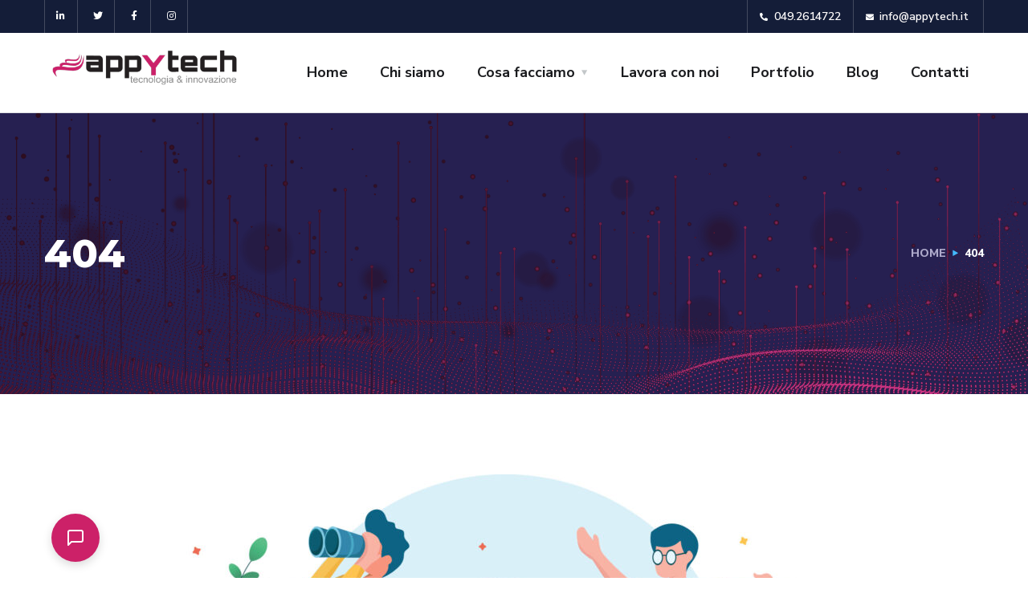

--- FILE ---
content_type: text/css
request_url: https://www.appytech.it/wp-content/plugins/ai-appytech-chat/assets/css/style.css?ver=1.2.0
body_size: 4759
content:
/**
 * Stili CSS per il widget chat AI Orchestrator
 * 
 * Definisce lo stile visivo del chatbot widget:
 * - Bottone launcher (pulsante flottante)
 * - Finestra chat widget
 * - Messaggi utente e bot
 * - Area di input
 * 
 * @package AI_Orchestrator_Chat
 * @version 1.2.0
 */

/* ==========================================================================
   CSS Custom Properties (Variabili CSS) - Breakpoint e valori responsive
   ========================================================================== */

:root {
    /* Breakpoint responsive (in pixel) */
    --aoc-breakpoint-mobile-small: 360px;
    --aoc-breakpoint-mobile: 480px;
    --aoc-breakpoint-tablet: 768px;
    --aoc-breakpoint-desktop: 769px;
    
    /* Safe Area insets per dispositivi con notch/Dynamic Island */
    --aoc-safe-area-top: env(safe-area-inset-top, 0px);
    --aoc-safe-area-right: env(safe-area-inset-right, 0px);
    --aoc-safe-area-bottom: env(safe-area-inset-bottom, 0px);
    --aoc-safe-area-left: env(safe-area-inset-left, 0px);
    
    /* Dimensioni widget responsive */
    --aoc-widget-width-desktop: 350px;
    --aoc-widget-width-tablet: 340px;
    --aoc-widget-height-desktop: 500px;
    --aoc-widget-height-tablet: 480px;
    
    /* Dimensioni launcher responsive */
    --aoc-launcher-size-desktop: 60px;
    --aoc-launcher-size-tablet: 58px;
    --aoc-launcher-size-mobile: 56px;
    --aoc-launcher-size-mobile-small: 50px;
}

/* ==========================================================================
   Bottone Launcher (Pulsante per aprire la chat)
   ========================================================================== */

/**
 * Bottone circolare flottante posizionato dinamicamente
 * Permette all'utente di aprire/chiudere il widget chat
 * La posizione (left/right) e la distanza sono impostate dinamicamente via CSS inline
 */
#aoc-chat-launcher {
    position: fixed;
    /* Safe Area support per dispositivi con notch */
    bottom: calc(20px + var(--aoc-safe-area-bottom));
    /* right/left e distanza sono impostati dinamicamente via PHP */
    width: var(--aoc-launcher-size-desktop);
    height: var(--aoc-launcher-size-desktop);
    background-color: #0073aa; /* Colore principale WordPress, personalizzabile */
    color: white;
    border-radius: 50%; /* Forma circolare */
    box-shadow: 0 4px 12px rgba(0, 0, 0, 0.15);
    cursor: pointer;
    display: flex;
    align-items: center;
    justify-content: center;
    z-index: 9999; /* Sopra tutti gli altri elementi */
    transition: transform 0.3s ease;
    /* Safe Area support laterale */
    margin-right: var(--aoc-safe-area-right);
    margin-left: var(--aoc-safe-area-left);
}

/**
 * Effetto hover sul launcher per feedback visivo
 */
#aoc-chat-launcher:hover {
    transform: scale(1.1);
}

/**
 * Stato focus per accessibilità (navigazione da tastiera)
 */
#aoc-chat-launcher:focus {
    outline: 2px solid #005177;
    outline-offset: 2px;
}

/* ==========================================================================
   Finestra Chat Widget
   ========================================================================== */

/**
 * Contenitore principale della finestra chat
 * Posizionato sopra il launcher, nascosto di default
 * La posizione (left/right) e la distanza sono impostate dinamicamente via CSS inline
 */
#aoc-chat-widget {
    position: fixed;
    /* Safe Area support: sopra il launcher con safe area bottom */
    bottom: calc(90px + var(--aoc-safe-area-bottom));
    /* right/left e distanza sono impostati dinamicamente via PHP */
    width: var(--aoc-widget-width-desktop);
    height: var(--aoc-widget-height-desktop);
    /* Usa dvh (dynamic viewport height) invece di vh per gestire meglio barre dinamiche */
    max-height: 80dvh; /* Responsive: non supera l'80% dell'altezza viewport dinamica */
    background-color: white;
    border-radius: 12px;
    box-shadow: 0 5px 20px rgba(0, 0, 0, 0.2);
    display: none; /* Nascosto di default, mostrato via JavaScript */
    flex-direction: column;
    overflow: hidden;
    z-index: 9999;
    font-family: -apple-system, BlinkMacSystemFont, "Segoe UI", Roboto, Oxygen-Sans, Ubuntu, Cantarell, "Helvetica Neue", sans-serif;
    /* Safe Area support laterale */
    margin-right: var(--aoc-safe-area-right);
    margin-left: var(--aoc-safe-area-left);
}

/* ==========================================================================
   Intestazione Widget
   ========================================================================== */

/**
 * Header della finestra chat
 * Contiene il titolo e il pulsante di chiusura
 */
.aoc-header {
    background-color: white; /* Colore principale WordPress */
    color: white;
    padding: 15px;
    display: flex;
    justify-content: space-between;
    align-items: center;
    flex-shrink: 0; /* Non si riduce quando lo spazio è limitato */
}

/**
 * Titolo nell'header
 */
.aoc-header h3 {
    margin: 0;
    font-size: 16px;
    font-weight: 600;
    color: white;
}

/**
 * Pulsante di chiusura (X)
 * Background bianco con X del colore personalizzato
 */
.aoc-close-btn {
    background: white;
    border: none;
    color: white; /* Colore di default, sovrascritto dinamicamente via PHP */
    font-size: 24px;
    line-height: 1;
    cursor: pointer;
    padding: 0;
    width: 32px;
    height: 32px;
    display: flex;
    align-items: center;
    justify-content: center;
    border-radius: 50%;
    transition: all 0.2s ease;
    box-shadow: 0 2px 4px rgba(0, 0, 0, 0.1);
}

/**
 * Effetto hover sul pulsante di chiusura
 */
.aoc-close-btn:hover {
    transform: scale(1.1);
    box-shadow: 0 2px 6px rgba(0, 0, 0, 0.15);
}

/**
 * Stato focus per accessibilità
 */
.aoc-close-btn:focus {
    outline: 2px solid currentColor;
    outline-offset: 2px;
}

/* ==========================================================================
   Area Messaggi
   ========================================================================== */

/**
 * Container scrollabile per i messaggi della conversazione
 * Utilizza flexbox per allineare i messaggi verticalmente
 */
#aoc-messages {
    flex: 1; /* Occupa tutto lo spazio disponibile */
    padding: 15px;
    overflow-y: auto; /* Scroll verticale quando i messaggi superano l'altezza */
    overflow-x: hidden;
    background-color: #f9f9f9;
    display: flex;
    flex-direction: column;
    gap: 10px; /* Spazio tra i messaggi */
}

/**
 * Stile della scrollbar per migliorare l'aspetto (Webkit browsers)
 */
#aoc-messages::-webkit-scrollbar {
    width: 6px;
}

#aoc-messages::-webkit-scrollbar-track {
    background: #f1f1f1;
    border-radius: 3px;
}

#aoc-messages::-webkit-scrollbar-thumb {
    background: #888;
    border-radius: 3px;
}

#aoc-messages::-webkit-scrollbar-thumb:hover {
    background: #555;
}

/* ==========================================================================
   Stili Messaggi
   ========================================================================== */

/**
 * Stile base per tutti i messaggi (utente e bot)
 */
.aoc-message {
    max-width: 80%; /* I messaggi non occupano tutta la larghezza */
    padding: 10px 14px;
    border-radius: 12px;
    font-size: 14px;
    line-height: 1.4;
    word-wrap: break-word; /* Gestisce le parole lunghe */
    overflow-wrap: break-word;
}

/**
 * Messaggio dell'utente
 * Allineato a destra con colore blu
 */
.aoc-user-msg {
    align-self: flex-end; /* Allineato a destra */
    background-color: #0073aa;
    color: white;
    border-bottom-right-radius: 2px; /* Angolo più acuto in basso a destra */
}

/**
 * Messaggio del bot/assistente
 * Allineato a sinistra con colore grigio chiaro
 */
.aoc-bot-msg {
    align-self: flex-start; /* Allineato a sinistra */
    background-color: #e5e5ea;
    color: black;
    border-bottom-left-radius: 2px; /* Angolo più acuto in basso a sinistra */
}

/**
 * Stili per link, grassetto, corsivo ed elenchi nei messaggi
 */

/* Link nei messaggi del bot */
.aoc-bot-msg a {
    color: #0073aa;
    text-decoration: underline;
    transition: color 0.2s ease;
}

.aoc-bot-msg a:hover {
    color: #005177;
    text-decoration: underline;
}

.aoc-bot-msg a:focus {
    outline: 2px solid #0073aa;
    outline-offset: 2px;
    border-radius: 2px;
}

/* Link nei messaggi dell'utente */
.aoc-user-msg a {
    color: #ffffff;
    text-decoration: underline;
    opacity: 0.9;
    transition: opacity 0.2s ease;
}

.aoc-user-msg a:hover {
    opacity: 1;
    text-decoration: underline;
}

.aoc-user-msg a:focus {
    outline: 2px solid #ffffff;
    outline-offset: 2px;
    border-radius: 2px;
}

/* Grassetto */
.aoc-message strong {
    font-weight: 600;
}

/* Corsivo */
.aoc-message em {
    font-style: italic;
}

/* Elenchi puntati */
.aoc-message ul {
    margin: 8px 0;
    padding-left: 20px;
    list-style-type: disc;
}

.aoc-message li {
    margin: 4px 0;
    line-height: 1.5;
}

/* Elenchi dentro messaggi utente (bianco) */
.aoc-user-msg ul {
    color: white;
}

.aoc-user-msg li {
    color: white;
}

/* ==========================================================================
   Area Input
   ========================================================================== */

/**
 * Container per l'input e il pulsante di invio
 * Posizionato in fondo al widget
 */
.aoc-input-area {
    padding: 10px;
    border-top: 1px solid #eee;
    display: flex;
    gap: 10px;
    background: white;
    flex-shrink: 0; /* Non si riduce quando lo spazio è limitato */
}

/**
 * Campo di input per il messaggio
 */
#aoc-chat-input {
    flex: 1; /* Occupa tutto lo spazio disponibile */
    padding: 10px 15px;
    border: 1px solid #ddd;
    border-radius: 20px;
    outline: none;
    font-size: 14px;
    font-family: inherit;
    transition: border-color 0.2s ease;
}

/**
 * Stato focus dell'input
 */
#aoc-chat-input:focus {
    border-color: #0073aa;
}

/**
 * Stato disabled dell'input (durante l'invio del messaggio)
 */
#aoc-chat-input:disabled {
    background-color: #f5f5f5;
    cursor: not-allowed;
    opacity: 0.6;
}

/**
 * Pulsante di invio messaggio
 */
#aoc-send-btn {
    background-color: #0073aa;
    color: white;
    border: none;
    border-radius: 50%;
    width: 40px;
    height: 40px;
    cursor: pointer;
    display: flex;
    align-items: center;
    justify-content: center;
    flex-shrink: 0;
    transition: background-color 0.2s ease, transform 0.1s ease;
    padding: 0;
}

/**
 * Icona SVG nel bottone di invio - centrata perfettamente su tutti i dispositivi
 * Il centraggio è gestito tramite le classi JavaScript
 */
#aoc-send-btn svg {
    display: block;
    margin: 0;
    padding: 0;
    vertical-align: middle;
    position: relative;
    top: 0;
    left: 0;
    transform: none;
}

/* Assicura il centraggio su tutti i dispositivi tramite classi */
.aoc-device-desktop #aoc-send-btn,
.aoc-device-tablet #aoc-send-btn,
.aoc-device-mobile #aoc-send-btn,
.aoc-device-mobile-small #aoc-send-btn {
    display: flex !important;
    align-items: center !important;
    justify-content: center !important;
    padding: 0 !important;
}

.aoc-device-desktop #aoc-send-btn svg,
.aoc-device-tablet #aoc-send-btn svg,
.aoc-device-mobile #aoc-send-btn svg,
.aoc-device-mobile-small #aoc-send-btn svg {
    display: block !important;
    margin: 0 !important;
    padding: 0 !important;
    vertical-align: middle !important;
}

/**
 * Effetto hover sul pulsante di invio
 */
#aoc-send-btn:hover:not(:disabled) {
    background-color: #005177;
    transform: scale(1.05);
}

/**
 * Stato focus per accessibilità
 */
#aoc-send-btn:focus {
    outline: 2px solid #005177;
    outline-offset: 2px;
}

/**
 * Stato disabled del pulsante (durante l'invio del messaggio)
 */
#aoc-send-btn:disabled {
    background-color: #ccc;
    cursor: not-allowed;
    transform: none;
}

/* ==========================================================================
   Footer Widget
   ========================================================================== */

/**
 * Footer del widget chat
 * Contiene l'SVG del logo/branding
 */
.aoc-footer {
    padding: 8px 10px;
    border-top: 1px solid #eee;
    background: white;
    flex-shrink: 0;
    display: flex;
    align-items: center;
    justify-content: center;
}

/**
 * Link nel footer - centrato
 */
.aoc-footer-link {
    display: flex;
    align-items: center;
    justify-content: center;
    text-align: center;
    margin: 0 auto;
    text-decoration: none;
    transition: opacity 0.2s ease;
    gap: 4px;
}

.aoc-footer-link:hover {
    opacity: 0.8;
}

/**
 * Testo "Built by" nel footer - stile B2B tech
 * Dimensioni responsive tramite classi JavaScript
 */
.aoc-footer-text {
    color: #666;
    font-weight: 400;
    letter-spacing: 0.3px;
    vertical-align: middle;
    font-family: -apple-system, BlinkMacSystemFont, "Segoe UI", Roboto, Oxygen-Sans, Ubuntu, Cantarell, "Helvetica Neue", sans-serif;
}

/* Desktop - testo più grande */
.aoc-device-desktop .aoc-footer-text {
    font-size: 10px;
}

/* Tablet - testo medio */
.aoc-device-tablet .aoc-footer-text {
    font-size: 9.5px;
}

/* Mobile - testo più piccolo */
.aoc-device-mobile .aoc-footer-text {
    font-size: 9px;
}

/* Mobile piccolo - testo ancora più piccolo */
.aoc-device-mobile-small .aoc-footer-text {
    font-size: 8.5px;
}

/**
 * Immagine logo nel footer - piccola
 * Dimensioni responsive tramite classi JavaScript
 */
.aoc-footer-logo {
    max-width: 100%;
    height: auto;
    width: auto;
    display: inline-block;
    vertical-align: middle;
    object-fit: contain;
}

/* Desktop - logo più grande */
.aoc-device-desktop .aoc-footer-logo {
    max-height: 14px;
}

/* Tablet - logo medio */
.aoc-device-tablet .aoc-footer-logo {
    max-height: 13.5px;
}

/* Mobile - logo più piccolo */
.aoc-device-mobile .aoc-footer-logo {
    max-height: 13.5px;
}

/* Mobile piccolo - logo ancora più piccolo */
.aoc-device-mobile-small .aoc-footer-logo {
    max-height: 12px;
}

/* ==========================================================================
   Responsive Design (Mobile)
   ========================================================================== */

/**
 * Adattamento per schermi piccoli (mobile)
 * La posizione e distanza sono gestite dinamicamente via CSS inline
 */
@media (max-width: 480px) {
    #aoc-chat-widget {
        /* width, left, right sono impostati dinamicamente via PHP */
        bottom: calc(75px + var(--aoc-safe-area-bottom));
        /* Usa dvh per gestire meglio le barre dinamiche su mobile */
        height: calc(100dvh - 100px); /* Altezza adattiva, lascia spazio per il launcher */
        max-height: none;
        /* width, left, right sono impostati dinamicamente via PHP */
        border-radius: 16px; /* Bordi più arrotondati su mobile */
        transition: all 0.3s ease; /* Transizione per apertura fullscreen */
    }

    /* Stato fullscreen su mobile quando aperto */
    #aoc-chat-widget.aoc-fullscreen {
        position: fixed;
        /* Safe Area support per top */
        top: var(--aoc-safe-area-top);
        left: var(--aoc-safe-area-left) !important;
        right: var(--aoc-safe-area-right) !important;
        bottom: var(--aoc-safe-area-bottom);
        width: calc(100vw - var(--aoc-safe-area-left) - var(--aoc-safe-area-right)) !important;
        /* Usa dvh per gestire meglio le barre dinamiche */
        height: calc(100dvh - var(--aoc-safe-area-top) - var(--aoc-safe-area-bottom)) !important;
        max-height: calc(100dvh - var(--aoc-safe-area-top) - var(--aoc-safe-area-bottom)) !important;
        border-radius: 0;
        z-index: 99999;
        box-shadow: none;
        /* Usa flexbox per gestire meglio lo spazio */
        display: flex;
        flex-direction: column;
    }

    /* Quando la tastiera è aperta, adatta l'altezza e il layout */
    #aoc-chat-widget.aoc-fullscreen.aoc-keyboard-open {
        /* Usa dvh per adattarsi alla viewport visibile quando la tastiera è aperta */
        height: 100dvh !important;
        max-height: 100dvh !important;
    }

    /* Quando la tastiera è aperta, riduce il padding dei messaggi */
    #aoc-chat-widget.aoc-fullscreen.aoc-keyboard-open #aoc-messages {
        padding-bottom: 8px;
    }

    /* Quando la tastiera è aperta, l'area input rimane sempre visibile */
    #aoc-chat-widget.aoc-fullscreen.aoc-keyboard-open .aoc-input-area {
        position: sticky;
        bottom: 0;
    }

    /* Header in fullscreen mobile */
    #aoc-chat-widget.aoc-fullscreen .aoc-header {
        flex-shrink: 0;
        padding: 15px;
        z-index: 20;
    }

    /* Area messaggi in fullscreen mobile - si adatta allo spazio disponibile */
    #aoc-chat-widget.aoc-fullscreen #aoc-messages {
        flex: 1;
        overflow-y: auto;
        overflow-x: hidden;
        /* Rimuove il padding bottom quando in fullscreen, sarà gestito dall'input area */
        padding-bottom: 12px;
    }

    /* Area input in fullscreen mobile - sempre visibile in basso */
    #aoc-chat-widget.aoc-fullscreen .aoc-input-area {
        flex-shrink: 0 !important;
        padding: 12px !important;
        border-top: 1px solid #eee !important;
        background: white !important;
        /* Assicura che sia sempre sopra */
        z-index: 100 !important;
        /* Posizionamento assicurato */
        position: relative !important;
        display: flex !important;
        flex-direction: row !important;
        align-items: center !important;
    }

    /* Footer in fullscreen mobile - sempre visibile in basso */
    #aoc-chat-widget.aoc-fullscreen .aoc-footer {
        flex-shrink: 0 !important;
        padding: 6px 12px !important;
        border-top: 1px solid #eee !important;
        background: white !important;
        z-index: 99 !important;
        position: relative !important;
        display: flex !important;
        align-items: center !important;
        justify-content: center !important;
    }

    /* Assicura che input e bottone siano sempre visibili in fullscreen */
    #aoc-chat-widget.aoc-fullscreen #aoc-chat-input,
    #aoc-chat-widget.aoc-fullscreen #aoc-send-btn {
        display: block !important;
        visibility: visible !important;
        opacity: 1 !important;
        pointer-events: auto !important;
    }

    /* Nasconde il launcher quando il widget è aperto in fullscreen su mobile */
    body.aoc-widget-open #aoc-chat-launcher {
        display: none;
    }

    /* Overlay fullscreen per bloccare interazioni con il resto del sito su mobile */
    .aoc-overlay {
        position: fixed;
        top: var(--aoc-safe-area-top);
        left: var(--aoc-safe-area-left);
        right: var(--aoc-safe-area-right);
        bottom: var(--aoc-safe-area-bottom);
        width: calc(100vw - var(--aoc-safe-area-left) - var(--aoc-safe-area-right));
        height: calc(100dvh - var(--aoc-safe-area-top) - var(--aoc-safe-area-bottom));
        background-color: rgba(0, 0, 0, 0.5);
        z-index: 99998; /* Sotto il widget ma sopra tutto il resto */
        display: none;
        /* Previene qualsiasi interazione */
        pointer-events: auto;
        /* Assicura che copra tutto lo schermo */
        overflow: hidden;
    }

    /* Su mobile, l'overlay è sempre visibile quando il widget è aperto */
    @media (max-width: 480px) {
        body.aoc-widget-open .aoc-overlay {
            display: block;
        }
    }

    #aoc-chat-launcher {
        bottom: calc(15px + var(--aoc-safe-area-bottom));
        /* right/left e distanza sono impostati dinamicamente via PHP */
        width: var(--aoc-launcher-size-mobile);
        height: var(--aoc-launcher-size-mobile);
        box-shadow: 0 4px 16px rgba(0, 0, 0, 0.2); /* Ombra più pronunciata su mobile */
    }

    /* Header più compatto su mobile */
    .aoc-header {
        padding: 12px 15px;
    }

    .aoc-header h3 {
        font-size: 15px;
    }

    /* Bottone chiusura più grande su mobile per migliore usabilità */
    .aoc-close-btn {
        width: 40px;
        height: 40px;
        font-size: 24px;
        background: white !important; /* Assicura che sia sempre bianco */
        /* Il colore della X è impostato dinamicamente via PHP con !important */
    }

    /* Messaggi con padding ridotto su mobile */
    #aoc-messages {
        padding: 12px;
        gap: 8px;
        /* Padding bottom aggiuntivo per evitare che i messaggi siano coperti dall'input */
        padding-bottom: 80px;
    }

    .aoc-message {
        max-width: 85%; /* Più spazio per i messaggi su mobile */
        padding: 8px 12px;
        font-size: 13px;
    }

    /* Area input più compatta ma con spazio sufficiente */
    .aoc-input-area {
        padding: 12px !important;
        gap: 10px !important;
        /* Assicura che l'area input sia sempre visibile */
        min-height: 64px !important;
        /* Posizionamento fisso in basso quando in fullscreen */
        position: relative;
        z-index: 100 !important;
        /* Assicura che sia sempre visibile */
        display: flex !important;
        flex-direction: row !important;
        align-items: center !important;
        background: white !important;
        border-top: 1px solid #eee !important;
    }

    #aoc-chat-input {
        padding: 10px 14px !important;
        font-size: 15px !important;
        /* Altezza minima per evitare che sia troppo piccolo */
        min-height: 44px !important;
        /* Assicura che sia sempre visibile e cliccabile */
        display: block !important;
        visibility: visible !important;
        opacity: 1 !important;
        z-index: 101 !important;
        position: relative;
        /* Rimuove qualsiasi trasformazione che potrebbe nasconderlo */
        transform: none !important;
    }

    /* Footer più compatto su mobile */
    .aoc-footer {
        padding: 6px 10px !important;
        flex-shrink: 0 !important;
        display: flex !important;
        z-index: 100 !important;
        background: white !important;
    }

    .aoc-footer-link {
        gap: 3px !important;
    }
}

/**
 * Adattamento per schermi molto piccoli (smartphone piccoli)
 */
@media (max-width: 360px) {
    #aoc-chat-widget {
        /* Usa dvh per gestire meglio le barre dinamiche */
        height: calc(100dvh - 90px);
        border-radius: 12px;
    }

    #aoc-chat-launcher {
        width: var(--aoc-launcher-size-mobile-small);
        height: var(--aoc-launcher-size-mobile-small);
        bottom: calc(12px + var(--aoc-safe-area-bottom));
    }

    .aoc-message {
        max-width: 90%;
        font-size: 12px;
        padding: 7px 10px;
    }

}

/**
 * Adattamento per tablet e schermi medi
 */
@media (min-width: 481px) and (max-width: 768px) {
    #aoc-chat-widget {
        /* width, left, right sono impostati dinamicamente via PHP */
        width: var(--aoc-widget-width-tablet);
        height: var(--aoc-widget-height-tablet);
        bottom: calc(85px + var(--aoc-safe-area-bottom));
    }

    #aoc-chat-launcher {
        width: var(--aoc-launcher-size-tablet);
        height: var(--aoc-launcher-size-tablet);
        bottom: calc(20px + var(--aoc-safe-area-bottom));
    }

}

/**
 * Adattamento per schermi grandi (desktop)
 */
@media (min-width: 769px) {
    #aoc-chat-widget {
        width: var(--aoc-widget-width-desktop);
        height: var(--aoc-widget-height-desktop);
    }

}


--- FILE ---
content_type: text/css
request_url: https://www.appytech.it/wp-content/uploads/elementor/css/post-7299.css?ver=1689602002
body_size: 29
content:
.elementor-7299 .elementor-element.elementor-element-4e14639 > .elementor-widget-container{margin:100px 0px 0px 0px;}.elementor-7299 .elementor-element.elementor-element-2896753{text-align:center;}.elementor-7299 .elementor-element.elementor-element-2896753 > .elementor-widget-container{margin:20px 0px 20px 0px;}.elementor-7299 .elementor-element.elementor-element-f88f68f > .elementor-widget-container{margin:50px 0px 100px 0px;padding:0px 0px 0px 0px;}

--- FILE ---
content_type: application/javascript
request_url: https://www.appytech.it/wp-content/plugins/ai-appytech-chat/assets/js/script.js?ver=1.2.0
body_size: 5388
content:
/**
 * Script JavaScript per il widget chat AI Orchestrator
 * 
 * Gestisce l'interfaccia utente del chatbot:
 * - Apertura/chiusura del widget
 * - Invio messaggi all'Orchestratore tramite AJAX
 * - Visualizzazione delle risposte
 * - Gestione della sessione (session_id)
 * 
 * @package AI_Orchestrator_Chat
 * @version 1.0.0
 */

(function() {
    'use strict';

    /**
     * Inizializza il widget chat quando il DOM è pronto
     */
    document.addEventListener('DOMContentLoaded', function() {
        // Riferimenti agli elementi DOM
        const launcher = document.getElementById('aoc-chat-launcher');
        const widget = document.getElementById('aoc-chat-widget');
        const closeBtn = document.getElementById('aoc-close-btn');
        const sendBtn = document.getElementById('aoc-send-btn');
        const inputField = document.getElementById('aoc-chat-input');
        const messagesArea = document.getElementById('aoc-messages');

        // Verifica che tutti gli elementi necessari esistano
        if (!launcher || !widget || !closeBtn || !sendBtn || !inputField || !messagesArea) {
            console.error('AI Orchestrator Chat: Elementi DOM mancanti');
            return;
        }

        // Verifica che l'oggetto di localizzazione sia disponibile
        if (typeof aoc_obj === 'undefined') {
            console.error('AI Orchestrator Chat: Oggetto di configurazione non trovato');
            return;
        }

        /**
         * Gestione responsive con classi dinamiche
         * Rileva il tipo di dispositivo e aggiunge classi CSS per semplificare lo styling
         */
        function detectDeviceType() {
            const width = window.innerWidth;
            if (width <= 360) {
                return 'mobile-small';
            } else if (width <= 480) {
                return 'mobile';
            } else if (width <= 768) {
                return 'tablet';
            } else {
                return 'desktop';
            }
        }

        /**
         * Applica classi responsive agli elementi del widget
         */
        function applyResponsiveClasses() {
            const deviceType = detectDeviceType();
            const footer = document.querySelector('.aoc-footer');
            const footerLink = document.querySelector('.aoc-footer-link');
            const sendBtn = document.getElementById('aoc-send-btn');
            
            // Rimuove tutte le classi device precedenti
            if (footer) {
                footer.classList.remove('aoc-device-mobile-small', 'aoc-device-mobile', 'aoc-device-tablet', 'aoc-device-desktop');
                footer.classList.add('aoc-device-' + deviceType);
            }
            
            if (footerLink) {
                footerLink.classList.remove('aoc-device-mobile-small', 'aoc-device-mobile', 'aoc-device-tablet', 'aoc-device-desktop');
                footerLink.classList.add('aoc-device-' + deviceType);
            }
            
            if (sendBtn) {
                sendBtn.classList.remove('aoc-device-mobile-small', 'aoc-device-mobile', 'aoc-device-tablet', 'aoc-device-desktop');
                sendBtn.classList.add('aoc-device-' + deviceType);
            }
        }

        // Applica le classi al caricamento iniziale
        applyResponsiveClasses();

        // Variabile condivisa per il debounce del resize
        let resizeTimeout;

        /**
         * Usa ResizeObserver per monitorare i cambiamenti di dimensione del widget
         * Più preciso e performante di window.resize
         */
        function setupResizeObserver() {
            // Verifica supporto ResizeObserver
            if (typeof ResizeObserver !== 'undefined' && widget) {
                const resizeObserver = new ResizeObserver(function(entries) {
                    // Debounce per evitare troppe chiamate
                    clearTimeout(resizeTimeout);
                    resizeTimeout = setTimeout(function() {
                        applyResponsiveClasses();
                        handleResize();
                    }, 150);
                });
                
                // Osserva il widget per cambiamenti di dimensione
                resizeObserver.observe(widget);
                
                // Osserva anche il body per cambiamenti globali
                if (document.body) {
                    resizeObserver.observe(document.body);
                }
            }
        }

        // Inizializza ResizeObserver se supportato
        setupResizeObserver();

        /**
         * Gestione del Session ID
         * Il session_id viene gestito solo in memoria durante la sessione della pagina.
         * Viene resettato ad ogni refresh o cambio pagina.
         */

        // Resetta il session_id dal localStorage quando la pagina viene caricata
        // Questo assicura che ogni nuova pagina inizi senza session_id
        try {
            localStorage.removeItem('aoc_session_id');
        } catch (e) {
            console.warn('AI Orchestrator Chat: Errore nel reset del session_id', e);
        }

        // Variabile in memoria per il session_id della sessione corrente
        let currentSessionId = null;

        // Variabile per tracciare l'ultimo messaggio dell'utente
        let lastUserMessageId = null;

        /**
         * Recupera il session_id dalla memoria (solo per la sessione corrente della pagina)
         * 
         * @returns {string|null} Il session_id corrente o null se non esiste
         */
        function getSessionId() {
            return currentSessionId;
        }

        /**
         * Salva il session_id in memoria (solo per la sessione corrente della pagina)
         * 
         * @param {string} sessionId Il session_id da salvare
         */
        function saveSessionId(sessionId) {
            if (!sessionId) {
                return;
            }
            currentSessionId = sessionId;
        }

        /**
         * Gestione apertura/chiusura del widget
         */

        /**
         * Verifica se il dispositivo è mobile
         * 
         * @returns {boolean} True se è un dispositivo mobile
         */
        function isMobileDevice() {
            return window.innerWidth <= 480;
        }

        /**
         * Crea o rimuove l'overlay fullscreen su mobile
         */
        function toggleOverlay(show) {
            let overlay = document.getElementById('aoc-overlay');
            
            if (show) {
                // Crea l'overlay se non esiste
                if (!overlay) {
                    overlay = document.createElement('div');
                    overlay.id = 'aoc-overlay';
                    overlay.className = 'aoc-overlay';
                    document.body.appendChild(overlay);
                }
                overlay.style.display = 'block';
            } else {
                // Rimuove l'overlay
                if (overlay) {
                    overlay.style.display = 'none';
                }
            }
        }

        /**
         * Alterna la visibilità del widget chat
         * Su mobile, apre il widget a tutto schermo con overlay per bloccare interazioni
         * Se il widget è chiuso, lo apre e mette il focus sull'input
         */
        function toggleChat() {
            const isVisible = widget.style.display === 'flex';
            const isMobile = isMobileDevice();
            
            if (isVisible) {
                // Chiude il widget
                widget.style.display = 'none';
                widget.classList.remove('aoc-fullscreen');
                document.body.classList.remove('aoc-widget-open');
                // Rimuove l'overlay
                toggleOverlay(false);
                // Rimuove il blocco dello scroll del body se era in fullscreen
                if (isMobile) {
                    document.body.style.overflow = '';
                }
            } else {
                // Apre il widget
                widget.style.display = 'flex';
                
                // Su mobile, attiva la modalità fullscreen con overlay
                if (isMobile) {
                    widget.classList.add('aoc-fullscreen');
                    document.body.classList.add('aoc-widget-open');
                    // Crea l'overlay per bloccare interazioni con il resto del sito
                    toggleOverlay(true);
                    // Blocca lo scroll del body quando il widget è aperto in fullscreen
                    document.body.style.overflow = 'hidden';
                } else {
                    widget.classList.remove('aoc-fullscreen');
                    document.body.classList.remove('aoc-widget-open');
                    toggleOverlay(false);
                }
                
                // Quando si apre, assicura che l'input sia visibile e accessibile
                // Usa un piccolo delay per assicurarsi che l'animazione sia completata
                setTimeout(function() {
                    // Forza la visibilità dell'input e del bottone
                    inputField.style.display = 'block';
                    inputField.style.visibility = 'visible';
                    inputField.style.opacity = '1';
                    inputField.style.pointerEvents = 'auto';
                    
                    sendBtn.style.display = 'flex';
                    sendBtn.style.visibility = 'visible';
                    sendBtn.style.opacity = '1';
                    sendBtn.style.pointerEvents = 'auto';
                    
                    // Assicura che l'area input sia visibile
                    const inputArea = document.querySelector('.aoc-input-area');
                    if (inputArea) {
                        inputArea.style.display = 'flex';
                        inputArea.style.visibility = 'visible';
                        inputArea.style.opacity = '1';
                    }
                    
                    // Mette il focus sull'input
                    inputField.focus();
                    
                    // Scrolla l'input in vista se necessario
                    if (isMobile) {
                        setTimeout(function() {
                            inputField.scrollIntoView({ behavior: 'smooth', block: 'end' });
                        }, 200);
                    }
                }, 150);
            }
            
            // Gestione attributi ARIA per accessibilità
            widget.setAttribute('aria-hidden', isVisible ? 'true' : 'false');
        }

        /**
         * Gestisce il resize della finestra per aggiornare lo stato fullscreen
         */
        function handleResize() {
            const isMobile = isMobileDevice();
            const isVisible = widget.style.display === 'flex';
            
            if (isVisible) {
                if (isMobile) {
                    widget.classList.add('aoc-fullscreen');
                    document.body.classList.add('aoc-widget-open');
                    toggleOverlay(true);
                    document.body.style.overflow = 'hidden';
                } else {
                    widget.classList.remove('aoc-fullscreen');
                    document.body.classList.remove('aoc-widget-open');
                    toggleOverlay(false);
                    document.body.style.overflow = '';
                }
            }
        }

        // Listener fallback per window.resize (se ResizeObserver non è supportato)
        // Usa ResizeObserver come metodo principale, questo è solo un fallback
        if (typeof ResizeObserver === 'undefined') {
            window.addEventListener('resize', function() {
                clearTimeout(resizeTimeout);
                resizeTimeout = setTimeout(function() {
                    applyResponsiveClasses();
                    handleResize();
                }, 200);
            });
        }

        /**
         * Gestisce l'apertura/chiusura della tastiera virtuale su mobile
         * Usa visualViewport API per una gestione più precisa
         */
        function handleKeyboardToggle() {
            const isMobile = isMobileDevice();
            const isVisible = widget.style.display === 'flex';
            
            if (!isMobile || !isVisible) {
                return;
            }

            // Usa visualViewport API se disponibile (più preciso)
            if (window.visualViewport) {
                const viewport = window.visualViewport;
                const viewportHeight = viewport.height;
                const windowHeight = window.innerHeight;
                
                // Se la viewport è significativamente più piccola della finestra, la tastiera è aperta
                const keyboardOpen = (windowHeight - viewportHeight) > 150;
                
                if (keyboardOpen) {
                    widget.classList.add('aoc-keyboard-open');
                    // Scrolla l'input in vista quando la tastiera si apre
                    setTimeout(function() {
                        inputField.scrollIntoView({ behavior: 'smooth', block: 'end' });
                    }, 100);
                } else {
                    widget.classList.remove('aoc-keyboard-open');
                }
            } else {
                // Fallback per browser che non supportano visualViewport
                const currentHeight = window.innerHeight;
                const initialHeight = window.innerHeight;
                
                // Se l'altezza è diminuita significativamente (più di 150px), la tastiera è probabilmente aperta
                const keyboardOpen = (initialHeight - currentHeight) > 150;
                
                if (keyboardOpen) {
                    widget.classList.add('aoc-keyboard-open');
                    setTimeout(function() {
                        inputField.scrollIntoView({ behavior: 'smooth', block: 'end' });
                    }, 100);
                } else {
                    widget.classList.remove('aoc-keyboard-open');
                }
            }
        }

        // Listener migliorato per visualViewport (tastiera virtuale e Safe Area)
        if (window.visualViewport) {
            // Usa visualViewport per gestire tastiera e Safe Area
            window.visualViewport.addEventListener('resize', function() {
                handleKeyboardToggle();
                // Aggiorna anche le classi responsive quando cambia la viewport
                applyResponsiveClasses();
            });
            
            // Gestisce anche lo scroll della viewport
            window.visualViewport.addEventListener('scroll', function() {
                if (isMobileDevice() && widget.style.display === 'flex') {
                    // Assicura che l'input rimanga visibile durante lo scroll
                    inputField.scrollIntoView({ behavior: 'smooth', block: 'end' });
                }
            });
        } else {
            // Fallback per browser che non supportano visualViewport
            let lastHeight = window.innerHeight;
            window.addEventListener('resize', function() {
                const currentHeight = window.innerHeight;
                if (Math.abs(currentHeight - lastHeight) > 150) {
                    handleKeyboardToggle();
                    lastHeight = currentHeight;
                }
            });
        }

        // Listener per focus/blur dell'input per gestire meglio la tastiera
        inputField.addEventListener('focus', function() {
            if (isMobileDevice() && widget.style.display === 'flex') {
                // Piccolo delay per permettere alla tastiera di aprirsi
                setTimeout(handleKeyboardToggle, 300);
            }
        });

        inputField.addEventListener('blur', function() {
            if (isMobileDevice()) {
                // Rimuove la classe quando l'input perde il focus
                setTimeout(function() {
                    widget.classList.remove('aoc-keyboard-open');
                }, 300);
            }
        });

        // Event listeners per aprire/chiudere il widget
        launcher.addEventListener('click', toggleChat);
        closeBtn.addEventListener('click', toggleChat);
        
        // Supporto per la tastiera (accessibilità)
        launcher.addEventListener('keypress', function(e) {
            if (e.key === 'Enter' || e.key === ' ') {
                e.preventDefault();
                toggleChat();
            }
        });

        /**
         * Gestione invio messaggi
         */

        /**
         * Invia un messaggio all'Orchestratore tramite AJAX
         * 
         * Il flusso è il seguente:
         * 1. Valida il messaggio
         * 2. Mostra il messaggio dell'utente nell'interfaccia
         * 3. Mostra un indicatore di caricamento
         * 4. Invia la richiesta AJAX all'Orchestratore
         * 5. Gestisce la risposta o l'errore
         * 6. Aggiorna il session_id se presente nella risposta
         */
        function sendMessage() {
            const message = inputField.value.trim();
            
            // Valida che il messaggio non sia vuoto
            if (message === '') {
                return;
            }

            // Mostra il messaggio dell'utente nell'interfaccia
            // Salva l'ID del messaggio dell'utente per posizionare lo scroll quando arriva la risposta
            lastUserMessageId = appendMessage(message, 'user');

            // Pulisce l'input e disabilita i controlli durante l'invio
            inputField.value = '';
            inputField.disabled = true;
            sendBtn.disabled = true;

            // Mostra un indicatore di caricamento
            const loadingId = appendMessage('Sto pensando...', 'bot', true);

            // Prepara i dati per la richiesta AJAX
            const formData = new FormData();
            formData.append('action', aoc_obj.action || 'aoc_chat_request');
            formData.append('nonce', aoc_obj.nonce);
            formData.append('message', message);

            // Invia il session_id solo se ne abbiamo già uno salvato
            // Questo permette all'Orchestratore di mantenere il contesto della conversazione
            const currentSessionId = getSessionId();
            if (currentSessionId) {
                formData.append('session_id', currentSessionId);
            }

            // Invia la richiesta AJAX all'Orchestratore
            fetch(aoc_obj.ajax_url, {
                method: 'POST',
                body: formData
            })
                .then(function(response) {
                    // Verifica che la risposta sia valida JSON
                    if (!response.ok) {
                        throw new Error('Errore HTTP: ' + response.status);
                    }
                    return response.json();
                })
                .then(function(data) {
                    // Rimuove l'indicatore di caricamento
                    removeMessage(loadingId);

                    if (data.success) {
                        // Mostra la risposta dell'Assistente AI
                        appendMessage(data.data.reply, 'bot', false, lastUserMessageId);

                        // Salva il session_id se il server l'ha restituito
                        // Questo permette di mantenere il contesto nelle richieste successive
                        if (data.data.session_id) {
                            saveSessionId(data.data.session_id);
                        }
                    } else {
                        // Mostra un messaggio di errore generico all'utente
                        // Il server restituisce già un messaggio generico, lo usiamo direttamente
                        const errorMessage = data.data && data.data.message 
                            ? data.data.message 
                            : (aoc_obj.error_message || 'Si è verificato un errore. Riprova più tardi.');
                        appendMessage(errorMessage, 'bot');
                    }
                })
                .catch(function(error) {
                    // Gestisce gli errori di rete o di parsing
                    // Mostra un messaggio generico all'utente
                    removeMessage(loadingId);
                    const errorMessage = aoc_obj.error_message || 'Si è verificato un errore. Riprova più tardi.';
                    appendMessage(errorMessage, 'bot');
                    // Log dell'errore tecnico solo in console per debug (non visibile all'utente)
                    if (console && console.error) {
                        console.error('AI Orchestrator Chat - Errore tecnico:', error);
                    }
                })
                .finally(function() {
                    // Riabilita i controlli dopo la richiesta (successo o errore)
                    inputField.disabled = false;
                    sendBtn.disabled = false;
                    inputField.focus();
                });
        }

        // Event listeners per l'invio del messaggio
        sendBtn.addEventListener('click', sendMessage);
        
        // Invio con il tasto Enter
        inputField.addEventListener('keypress', function(e) {
            if (e.key === 'Enter' && !e.shiftKey) {
                e.preventDefault();
                sendMessage();
            }
        });

        /**
         * Gestione visualizzazione messaggi
         */

        /**
         * Aggiunge un messaggio all'area di visualizzazione
         * 
         * @param {string} text Il testo del messaggio
         * @param {string} sender Il mittente: 'user' o 'bot'
         * @param {boolean} isLoading Se true, applica stili di caricamento
         * @param {string|null} scrollToUserMessageId Se specificato, scrolla all'ultima riga di questo messaggio utente
         * @returns {string} L'ID univoco del messaggio creato
         */
        function appendMessage(text, sender, isLoading = false, scrollToUserMessageId = null) {
            const msgDiv = document.createElement('div');
            msgDiv.classList.add('aoc-message');
            msgDiv.classList.add(sender === 'user' ? 'aoc-user-msg' : 'aoc-bot-msg');
            
            // Sanitizza il contenuto HTML per sicurezza (il server già fa escape, ma doppio controllo)
            msgDiv.innerHTML = text;

            // Genera un ID univoco per il messaggio (utile per rimuoverlo)
            const messageId = 'msg-' + Date.now() + '-' + Math.random().toString(36).substr(2, 9);
            msgDiv.id = messageId;

            // Applica stili speciali per i messaggi di caricamento
            if (isLoading) {
                msgDiv.style.fontStyle = 'italic';
                msgDiv.style.opacity = '0.7';
            }

            // Aggiunge il messaggio all'area di visualizzazione
            messagesArea.appendChild(msgDiv);
            
            // Gestione scroll: se è un messaggio del bot e abbiamo un riferimento al messaggio utente,
            // scrolla all'ultima riga del messaggio utente invece che all'inizio del messaggio bot
            requestAnimationFrame(function() {
                if (sender === 'bot' && scrollToUserMessageId) {
                    // Trova il messaggio dell'utente a cui rispondere
                    const userMessageElement = document.getElementById(scrollToUserMessageId);
                    if (userMessageElement) {
                        // Calcola la posizione della fine del messaggio utente (ultima riga)
                        const userMessageTop = userMessageElement.offsetTop;
                        const userMessageHeight = userMessageElement.offsetHeight;
                        const userMessageBottom = userMessageTop + userMessageHeight;
                        
                        // Posiziona lo scroll all'ultima riga del messaggio utente
                        // Questo permette di leggere l'inizio della domanda mentre si vede la risposta
                        messagesArea.scrollTop = userMessageBottom - messagesArea.clientHeight + 100;
                        
                        // Assicura che almeno l'inizio del messaggio bot sia visibile
                        setTimeout(function() {
                            const botMessageElement = document.getElementById(messageId);
                            if (botMessageElement) {
                                const botMessageTop = botMessageElement.offsetTop;
                                const currentScroll = messagesArea.scrollTop;
                                const visibleBottom = currentScroll + messagesArea.clientHeight;
                                
                                // Se il messaggio bot non è visibile, scrolla leggermente in avanti
                                if (botMessageTop > visibleBottom) {
                                    messagesArea.scrollTop = userMessageBottom;
                                }
                            }
                        }, 50);
                    } else {
                        // Fallback: scroll all'inizio del messaggio bot se non trova il messaggio utente
                        const messageElement = document.getElementById(messageId);
                        if (messageElement) {
                            messagesArea.scrollTop = messageElement.offsetTop;
                        }
                    }
                } else {
                    // Per i messaggi dell'utente o quando non c'è riferimento, scrolla all'inizio del messaggio
                    const messageElement = document.getElementById(messageId);
                    if (messageElement) {
                        const messageTop = messageElement.offsetTop;
                        messagesArea.scrollTop = messageTop;
                        
                        // Verifica che il messaggio sia completamente visibile
                        setTimeout(function() {
                            const messageTopAfterScroll = messageElement.offsetTop - messagesArea.scrollTop;
                            if (messageTopAfterScroll < 0) {
                                messagesArea.scrollTop = messageTop;
                            }
                        }, 50);
                    } else {
                        // Fallback: scroll alla fine
                        messagesArea.scrollTop = messagesArea.scrollHeight;
                    }
                }
            });
            
            return messageId;
        }

        /**
         * Rimuove un messaggio dall'area di visualizzazione
         * 
         * @param {string} messageId L'ID del messaggio da rimuovere
         */
        function removeMessage(messageId) {
            if (!messageId) {
                return;
            }
            const element = document.getElementById(messageId);
            if (element) {
                element.remove();
            }
        }
    });
})();


--- FILE ---
content_type: application/javascript; charset=utf-8
request_url: https://cs.iubenda.com/cookie-solution/confs/js/52579337.js
body_size: -294
content:
_iub.csRC = { showBranding: false, publicId: '865e7de2-6db6-11ee-8bfc-5ad8d8c564c0', floatingGroup: false };
_iub.csEnabled = true;
_iub.csPurposes = [4,1];
_iub.cpUpd = 1737447083;
_iub.csT = 0.025;
_iub.googleConsentModeV2 = true;
_iub.totalNumberOfProviders = 1;
